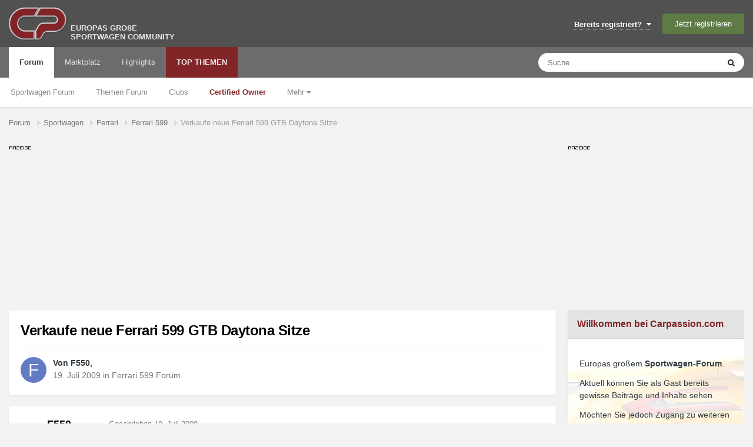

--- FILE ---
content_type: text/html;charset=UTF-8
request_url: https://www.carpassion.com/forum/thema/37442-verkaufe-neue-ferrari-599-gtb-daytona-sitze/
body_size: 15795
content:
<!DOCTYPE html>
<html lang="de-DE" dir="ltr">
	<head>
		<meta charset="utf-8">

		

        
		<title>Verkaufe neue Ferrari 599 GTB Daytona Sitze - Ferrari 599 Forum - Carpassion.com</title>
		<script src="https://ccm.carpassion.com/app.js?apiKey=233198e212a3c078b19b7d6e2609436c4f10f2eecded45c3&domain=753c202&lang=de_DE" referrerpolicy="origin"></script>
		
		
		
		

	<meta name="viewport" content="width=device-width, initial-scale=1">


	
	
		<meta property="og:image" content="https://www.carpassion.com/forum/uploads/monthly_2019_04/cp-share.jpg.9453b3e0e2529767f21bd5c8b1ebc508.jpg">
	


	<meta name="twitter:card" content="summary_large_image" />




	
		
			
				<meta property="og:title" content="Verkaufe neue Ferrari 599 GTB Daytona Sitze">
			
		
	

	
		
			
				<meta property="og:type" content="website">
			
		
	

	
		
			
				<meta property="og:url" content="https://www.carpassion.com/forum/thema/37442-verkaufe-neue-ferrari-599-gtb-daytona-sitze/">
			
		
	

	
		
			
				<meta name="description" content="Angeboten werden: Neue Ferrari 599 GTB Daytona Leder / Carbon Sitze Farbe: rot / rosso, super weiches Leder, exzellente Verarbeitung. Einmalige Chance. Diese Sitze Daytona Ausführung sind im Handel nicht erhältlich. Neue original Ferrari 599 Daytona Sitze. Sitze waren noch nie eingebaut und benut...">
			
		
	

	
		
			
				<meta property="og:description" content="Angeboten werden: Neue Ferrari 599 GTB Daytona Leder / Carbon Sitze Farbe: rot / rosso, super weiches Leder, exzellente Verarbeitung. Einmalige Chance. Diese Sitze Daytona Ausführung sind im Handel nicht erhältlich. Neue original Ferrari 599 Daytona Sitze. Sitze waren noch nie eingebaut und benut...">
			
		
	

	
		
			
				<meta property="og:updated_time" content="2009-07-30T18:31:57Z">
			
		
	

	
		
			
				<meta property="og:site_name" content="Carpassion.com">
			
		
	

	
		
			
				<meta property="og:locale" content="de_DE">
			
		
	


	
		<link rel="canonical" href="https://www.carpassion.com/forum/thema/37442-verkaufe-neue-ferrari-599-gtb-daytona-sitze/" />
	





<link rel="manifest" href="https://www.carpassion.com/forum/manifest.webmanifest/">
<meta name="msapplication-config" content="https://www.carpassion.com/forum/browserconfig.xml/">
<meta name="msapplication-starturl" content="/forum/">
<meta name="application-name" content="Carpassion.com">
<meta name="apple-mobile-web-app-title" content="Carpassion.com">

	<meta name="theme-color" content="#812526">


	<meta name="msapplication-TileColor" content="#ffffff">


	<link rel="mask-icon" href="https://www.carpassion.com/forum/uploads/monthly_2019_04/cp_svg.872e49cb8257d1c94cb4b78113742766?v=1711348679" color="#ffffff">




	

	
		
			<link rel="icon" sizes="36x36" href="https://www.carpassion.com/forum/uploads/monthly_2019_04/android-chrome-36x36.png?v=1711348679">
		
	

	
		
			<link rel="icon" sizes="48x48" href="https://www.carpassion.com/forum/uploads/monthly_2019_04/android-chrome-48x48.png?v=1711348679">
		
	

	
		
			<link rel="icon" sizes="72x72" href="https://www.carpassion.com/forum/uploads/monthly_2019_04/android-chrome-72x72.png?v=1711348679">
		
	

	
		
			<link rel="icon" sizes="96x96" href="https://www.carpassion.com/forum/uploads/monthly_2019_04/android-chrome-96x96.png?v=1711348679">
		
	

	
		
			<link rel="icon" sizes="144x144" href="https://www.carpassion.com/forum/uploads/monthly_2019_04/android-chrome-144x144.png?v=1711348679">
		
	

	
		
			<link rel="icon" sizes="192x192" href="https://www.carpassion.com/forum/uploads/monthly_2019_04/android-chrome-192x192.png?v=1711348679">
		
	

	
		
			<link rel="icon" sizes="256x256" href="https://www.carpassion.com/forum/uploads/monthly_2019_04/android-chrome-256x256.png?v=1711348679">
		
	

	
		
			<link rel="icon" sizes="384x384" href="https://www.carpassion.com/forum/uploads/monthly_2019_04/android-chrome-384x384.png?v=1711348679">
		
	

	
		
			<link rel="icon" sizes="512x512" href="https://www.carpassion.com/forum/uploads/monthly_2019_04/android-chrome-512x512.png?v=1711348679">
		
	

	
		
			<meta name="msapplication-square70x70logo" content="https://www.carpassion.com/forum/uploads/monthly_2019_04/msapplication-square70x70logo.png?v=1711348679"/>
		
	

	
		
			<meta name="msapplication-TileImage" content="https://www.carpassion.com/forum/uploads/monthly_2019_04/msapplication-TileImage.png?v=1711348679"/>
		
	

	
		
			<meta name="msapplication-square150x150logo" content="https://www.carpassion.com/forum/uploads/monthly_2019_04/msapplication-square150x150logo.png?v=1711348679"/>
		
	

	
		
			<meta name="msapplication-wide310x150logo" content="https://www.carpassion.com/forum/uploads/monthly_2019_04/msapplication-wide310x150logo.png?v=1711348679"/>
		
	

	
		
			<meta name="msapplication-square310x310logo" content="https://www.carpassion.com/forum/uploads/monthly_2019_04/msapplication-square310x310logo.png?v=1711348679"/>
		
	

	
		
			
				<link rel="apple-touch-icon" href="https://www.carpassion.com/forum/uploads/monthly_2019_04/apple-touch-icon-57x57.png?v=1711348679">
			
		
	

	
		
			
				<link rel="apple-touch-icon" sizes="60x60" href="https://www.carpassion.com/forum/uploads/monthly_2019_04/apple-touch-icon-60x60.png?v=1711348679">
			
		
	

	
		
			
				<link rel="apple-touch-icon" sizes="72x72" href="https://www.carpassion.com/forum/uploads/monthly_2019_04/apple-touch-icon-72x72.png?v=1711348679">
			
		
	

	
		
			
				<link rel="apple-touch-icon" sizes="76x76" href="https://www.carpassion.com/forum/uploads/monthly_2019_04/apple-touch-icon-76x76.png?v=1711348679">
			
		
	

	
		
			
				<link rel="apple-touch-icon" sizes="114x114" href="https://www.carpassion.com/forum/uploads/monthly_2019_04/apple-touch-icon-114x114.png?v=1711348679">
			
		
	

	
		
			
				<link rel="apple-touch-icon" sizes="120x120" href="https://www.carpassion.com/forum/uploads/monthly_2019_04/apple-touch-icon-120x120.png?v=1711348679">
			
		
	

	
		
			
				<link rel="apple-touch-icon" sizes="144x144" href="https://www.carpassion.com/forum/uploads/monthly_2019_04/apple-touch-icon-144x144.png?v=1711348679">
			
		
	

	
		
			
				<link rel="apple-touch-icon" sizes="152x152" href="https://www.carpassion.com/forum/uploads/monthly_2019_04/apple-touch-icon-152x152.png?v=1711348679">
			
		
	

	
		
			
				<link rel="apple-touch-icon" sizes="180x180" href="https://www.carpassion.com/forum/uploads/monthly_2019_04/apple-touch-icon-180x180.png?v=1711348679">
			
		
	





<link rel="preload" href="//www.carpassion.com/forum/applications/core/interface/font/fontawesome-webfont.woff2?v=4.7.0" as="font" crossorigin="anonymous">






		<meta content="uggu" name="cpug" id="cpug"/>

		




	<link rel='stylesheet' href='https://www.carpassion.com/forum/uploads/css_built_1/341e4a57816af3ba440d891ca87450ff_framework.css?v=4fefc316331761733150' media='all'>

	<link rel='stylesheet' href='https://www.carpassion.com/forum/uploads/css_built_1/05e81b71abe4f22d6eb8d1a929494829_responsive.css?v=4fefc316331761733150' media='all'>

	<link rel='stylesheet' href='https://www.carpassion.com/forum/uploads/css_built_1/20446cf2d164adcc029377cb04d43d17_flags.css?v=4fefc316331761733150' media='all'>

	<link rel='stylesheet' href='https://www.carpassion.com/forum/uploads/css_built_1/90eb5adf50a8c640f633d47fd7eb1778_core.css?v=4fefc316331761733150' media='all'>

	<link rel='stylesheet' href='https://www.carpassion.com/forum/uploads/css_built_1/5a0da001ccc2200dc5625c3f3934497d_core_responsive.css?v=4fefc316331761733150' media='all'>

	<link rel='stylesheet' href='https://www.carpassion.com/forum/uploads/css_built_1/62e269ced0fdab7e30e026f1d30ae516_forums.css?v=4fefc316331761733150' media='all'>

	<link rel='stylesheet' href='https://www.carpassion.com/forum/uploads/css_built_1/76e62c573090645fb99a15a363d8620e_forums_responsive.css?v=4fefc316331761733150' media='all'>

	<link rel='stylesheet' href='https://www.carpassion.com/forum/uploads/css_built_1/ebdea0c6a7dab6d37900b9190d3ac77b_topics.css?v=4fefc316331761733150' media='all'>





<link rel='stylesheet' href='https://www.carpassion.com/forum/uploads/css_built_1/258adbb6e4f3e83cd3b355f84e3fa002_custom.css?v=4fefc316331761733150' media='all'>




		
		

	
	<link rel='shortcut icon' href='https://www.carpassion.com/forum/uploads/monthly_2017_04/favicon.ico.b7c9818f79cade5efe5352e4ea19eac3.ico' type="image/x-icon">

<script async src="https://securepubads.g.doubleclick.net/tag/js/gpt.js"></script>
<script>
 window.googletag = window.googletag || {cmd: []};
 googletag.cmd.push(function() {
    googletag.defineSlot('/10715120/Box_(300x250)', [300, 250], 'ad-slot-sidebar').setCollapseEmptyDiv(false).addService(googletag.pubads());
    googletag.defineSlot('/10715120/Box_(300x100)_Sidebar', [300, 100], 'ad-slot-sidebar-sm').setCollapseEmptyDiv(false).addService(googletag.pubads());

    googletag.defineSlot('/10715120/Box_(300x250)_Forumthread', [300, 250], 'ad-slot-thread').setCollapseEmptyDiv(false).addService(googletag.pubads());
    googletag.defineSlot('/10715120/Box_(300x250)_Forumthread_Beitrag10', [300, 250], 'ad-slot-thread10').setCollapseEmptyDiv(false).addService(googletag.pubads());


   var mapping = googletag.sizeMapping().
   // Desktop
   addSize([1168, 200], [800, 250]).
   // Landscape tablet 
   addSize([1097, 200], [728, 90]). 
   addSize([980, 200], [468, 60]). 
   addSize([755, 200], [728, 90]). 
   addSize([585, 200], [468, 60]). 
   // others 
   addSize([0, 0], [[320, 100], [320, 50]]). 
   build();

   googletag.defineSlot('/10715120/Header_Multisize', [[320, 100],[468, 60],[728, 90],[800, 250]], 'ad-slot-header').defineSizeMapping(mapping).setCollapseEmptyDiv(false).addService(googletag.pubads());
   googletag.pubads().enableSingleRequest();
   googletag.pubads().enableAsyncRendering(); 

   // Start ad fetching
   googletag.enableServices();
 });
</script>
	</head>
	<body class='ipsApp ipsApp_front ipsJS_none ipsClearfix' data-controller='core.front.core.app' data-message="" data-pageApp='forums' data-pageLocation='front' data-pageModule='forums' data-pageController='topic' data-pageID='37442'  >
		
        

        

		<a href='#ipsLayout_mainArea' class='ipsHide' title='Go to main content on this page' accesskey='m'>Jump to content</a>
		





		<div id='ipsLayout_header' class='ipsClearfix'>
			<header>
				<div class='ipsLayout_container'>
					


<a href='https://www.carpassion.com/forum/' id='elLogo' accesskey='1' title='Sportwagen Community'><img src="https://www.carpassion.com/forum/uploads/monthly_2021_02/cp-logo.png.8e10a69e5ac0814e4fcd74b1a1ed4283.png" alt='Carpassion.com'></a>
<div id='elLogo_desc' class='ipsResponsive_hidePhone'>EUROPAS GROßE<br />SPORTWAGEN COMMUNITY</div>

					
						

	<ul id='elUserNav' class='ipsList_inline cSignedOut ipsResponsive_showDesktop'>
		
        
		
        
        
            
            <li id='elSignInLink'>
                <a href='https://www.carpassion.com/forum/login/' data-ipsMenu-closeOnClick="false" data-ipsMenu id='elUserSignIn'>
                    Bereits registriert? &nbsp;<i class='fa fa-caret-down'></i>
                </a>
                
<div id='elUserSignIn_menu' class='ipsMenu ipsMenu_auto ipsHide'>
	<form accept-charset='utf-8' method='post' action='https://www.carpassion.com/forum/login/'>
		<input type="hidden" name="csrfKey" value="16ccb425d97976c35222430f9c0e9065">
		<input type="hidden" name="ref" value="aHR0cHM6Ly93d3cuY2FycGFzc2lvbi5jb20vZm9ydW0vdGhlbWEvMzc0NDItdmVya2F1ZmUtbmV1ZS1mZXJyYXJpLTU5OS1ndGItZGF5dG9uYS1zaXR6ZS8=">
		<div data-role="loginForm">
			
			
			
				
<div class="ipsPad ipsForm ipsForm_vertical">
	<h4 class="ipsType_sectionHead">Anmelden</h4>
	<br><br>
	<ul class='ipsList_reset'>
		<li class="ipsFieldRow ipsFieldRow_noLabel ipsFieldRow_fullWidth">
			
			
				<input type="text" placeholder="Benutzername" name="auth" autocomplete="username">
			
		</li>
		<li class="ipsFieldRow ipsFieldRow_noLabel ipsFieldRow_fullWidth">
			<input type="password" placeholder="Passwort" name="password" autocomplete="current-password">
		</li>
		<li class="ipsFieldRow ipsFieldRow_checkbox ipsClearfix">
			<span class="ipsCustomInput">
				<input type="checkbox" name="remember_me" id="remember_me_checkbox" value="1" checked aria-checked="true">
				<span></span>
			</span>
			<div class="ipsFieldRow_content">
				<label class="ipsFieldRow_label" for="remember_me_checkbox">Angemeldet bleiben</label>
				<span class="ipsFieldRow_desc">Bei öffentlichen Computern nicht empfohlen</span>
			</div>
		</li>
		<li class="ipsFieldRow ipsFieldRow_fullWidth">
			<button type="submit" name="_processLogin" value="usernamepassword" class="ipsButton ipsButton_primary ipsButton_small" id="elSignIn_submit">Anmelden</button>
			
				<p class="ipsType_right ipsType_small">
					
						<a href='https://www.carpassion.com/forum/lostpassword/' data-ipsDialog data-ipsDialog-title='Passwort vergessen?'>
					
					Passwort vergessen?</a>
				</p>
			
		</li>
	</ul>
</div>
			
		</div>
	</form>
</div>
            </li>
            
        
		
			<li>
				
					<a href='https://www.carpassion.com/forum/register/' data-ipsDialog data-ipsDialog-size='narrow' data-ipsDialog-title='Jetzt registrieren' id='elRegisterButton' class='ipsButton ipsButton_normal ipsButton_primary'>Jetzt registrieren</a>
				
			</li>
		
	</ul>

						
<ul class='ipsMobileHamburger ipsList_reset ipsResponsive_hideDesktop'>
	<li data-ipsDrawer data-ipsDrawer-drawerElem='#elMobileDrawer'>
		<a href='#'>
			
			
			
			
			<i class='fa fa-navicon'></i>
		</a>
	</li>
</ul>
					
				</div>
			</header>
			

	<nav data-controller='core.front.core.navBar' class=' ipsResponsive_showDesktop'>
		<div class='ipsNavBar_primary ipsLayout_container '>
			<ul data-role="primaryNavBar" class='ipsClearfix'>
				


	
		
		
			
		
		<li class='ipsNavBar_active' data-active id='elNavSecondary_1' data-role="navBarItem" data-navApp="forums" data-navExt="Forums">
			
			
				<a href="https://www.carpassion.com/forum/"  data-navItem-id="1" data-navDefault>
					Forum<span class='ipsNavBar_active__identifier'></span>
				</a>
			
			
				<ul class='ipsNavBar_secondary ' data-role='secondaryNavBar'>
					


	
		
		
		<li  id='elNavSecondary_24' data-role="navBarItem" data-navApp="core" data-navExt="CustomItem">
			
			
				<a href="https://www.carpassion.com/forum/f/88-sportwagen/"  data-navItem-id="24" >
					Sportwagen Forum<span class='ipsNavBar_active__identifier'></span>
				</a>
			
			
		</li>
	
	

	
		
		
		<li  id='elNavSecondary_59' data-role="navBarItem" data-navApp="core" data-navExt="CustomItem">
			
			
				<a href="https://www.carpassion.com/forum/f/4-themen/"  data-navItem-id="59" >
					Themen Forum<span class='ipsNavBar_active__identifier'></span>
				</a>
			
			
		</li>
	
	

	
		
		
		<li  id='elNavSecondary_66' data-role="navBarItem" data-navApp="core" data-navExt="Clubs">
			
			
				<a href="https://www.carpassion.com/forum/clubs/"  data-navItem-id="66" >
					Clubs<span class='ipsNavBar_active__identifier'></span>
				</a>
			
			
		</li>
	
	

	
		
		
		<li  id='elNavSecondary_29' data-role="navBarItem" data-navApp="cms" data-navExt="Pages">
			
			
				<a href="https://www.carpassion.com/forum/certifiedowner/"  data-navItem-id="29" >
					<span style="color:#812526;font-weight:bold">Certified Owner</span><span class='ipsNavBar_active__identifier'></span>
				</a>
			
			
		</li>
	
	

	
		
		
		<li  id='elNavSecondary_53' data-role="navBarItem" data-navApp="core" data-navExt="Menu">
			
			
				<a href="#" id="elNavigation_53" data-ipsMenu data-ipsMenu-appendTo='#elNavSecondary_1' data-ipsMenu-activeClass='ipsNavActive_menu' data-navItem-id="53" >
					Mehr <i class="fa fa-caret-down"></i><span class='ipsNavBar_active__identifier'></span>
				</a>
				<ul id="elNavigation_53_menu" class="ipsMenu ipsMenu_auto ipsHide">
					

	

	
		
			<li class='ipsMenu_item' >
				<a href='https://www.carpassion.com/forum/galerie/' >
					Galerie
				</a>
			</li>
		
	

	
		
			<li class='ipsMenu_item' >
				<a href='https://www.carpassion.com/forum/spareparts/' >
					Alternative Ersatzteile
				</a>
			</li>
		
	

	
		
			<li class='ipsMenu_item' >
				<a href='https://www.carpassion.com/forum/touren/' >
					Sportwagen-Touren
				</a>
			</li>
		
	

	

	

	

	

	

				</ul>
			
			
		</li>
	
	

					<li class='ipsHide' id='elNavigationMore_1' data-role='navMore'>
						<a href='#' data-ipsMenu data-ipsMenu-appendTo='#elNavigationMore_1' id='elNavigationMore_1_dropdown'>Mehr <i class='fa fa-caret-down'></i></a>
						<ul class='ipsHide ipsMenu ipsMenu_auto' id='elNavigationMore_1_dropdown_menu' data-role='moreDropdown'></ul>
					</li>
				</ul>
			
		</li>
	
	

	
		
		
		<li  id='elNavSecondary_42' data-role="navBarItem" data-navApp="cms" data-navExt="Pages">
			
			
				<a href="https://www.carpassion.com/forum/marktplatz/"  data-navItem-id="42" >
					Marktplatz<span class='ipsNavBar_active__identifier'></span>
				</a>
			
			
				<ul class='ipsNavBar_secondary ipsHide' data-role='secondaryNavBar'>
					


	
		
		
		<li  id='elNavSecondary_43' data-role="navBarItem" data-navApp="core" data-navExt="CustomItem">
			
			
				<a href="https://www.carpassion.com/forum/marktplatz/angebote/"  data-navItem-id="43" >
					Angebote<span class='ipsNavBar_active__identifier'></span>
				</a>
			
			
		</li>
	
	

	
		
		
		<li  id='elNavSecondary_44' data-role="navBarItem" data-navApp="core" data-navExt="CustomItem">
			
			
				<a href="https://www.carpassion.com/forum/marktplatz/gesuche/"  data-navItem-id="44" >
					Gesuche<span class='ipsNavBar_active__identifier'></span>
				</a>
			
			
		</li>
	
	

					<li class='ipsHide' id='elNavigationMore_42' data-role='navMore'>
						<a href='#' data-ipsMenu data-ipsMenu-appendTo='#elNavigationMore_42' id='elNavigationMore_42_dropdown'>Mehr <i class='fa fa-caret-down'></i></a>
						<ul class='ipsHide ipsMenu ipsMenu_auto' id='elNavigationMore_42_dropdown_menu' data-role='moreDropdown'></ul>
					</li>
				</ul>
			
		</li>
	
	

	
		
		
		<li  id='elNavSecondary_58' data-role="navBarItem" data-navApp="core" data-navExt="Promoted">
			
			
				<a href="https://www.carpassion.com/forum/ourpicks/"  data-navItem-id="58" >
					Highlights<span class='ipsNavBar_active__identifier'></span>
				</a>
			
			
		</li>
	
	

	
		
		
		<li  id='elNavSecondary_2' data-role="navBarItem" data-navApp="core" data-navExt="YourActivityStreamsItem">
			
			
				<a href="https://www.carpassion.com/forum/stream/neue-inhalte/"  data-navItem-id="2" >
					TOP THEMEN<span class='ipsNavBar_active__identifier'></span>
				</a>
			
			
				<ul class='ipsNavBar_secondary ipsHide' data-role='secondaryNavBar'>
					


	
		
		
		<li  id='elNavSecondary_12' data-role="navBarItem" data-navApp="core" data-navExt="AllActivity">
			
			
				<a href="https://www.carpassion.com/forum/stream/"  data-navItem-id="12" >
					Alle Aktivitäten<span class='ipsNavBar_active__identifier'></span>
				</a>
			
			
		</li>
	
	

	
	

	
		
		
		<li  id='elNavSecondary_16' data-role="navBarItem" data-navApp="core" data-navExt="Search">
			
			
				<a href="https://www.carpassion.com/forum/suche/"  data-navItem-id="16" >
					Suche<span class='ipsNavBar_active__identifier'></span>
				</a>
			
			
		</li>
	
	

					<li class='ipsHide' id='elNavigationMore_2' data-role='navMore'>
						<a href='#' data-ipsMenu data-ipsMenu-appendTo='#elNavigationMore_2' id='elNavigationMore_2_dropdown'>Mehr <i class='fa fa-caret-down'></i></a>
						<ul class='ipsHide ipsMenu ipsMenu_auto' id='elNavigationMore_2_dropdown_menu' data-role='moreDropdown'></ul>
					</li>
				</ul>
			
		</li>
	
	

				<li class='ipsHide' id='elNavigationMore' data-role='navMore'>
					<a href='#' data-ipsMenu data-ipsMenu-appendTo='#elNavigationMore' id='elNavigationMore_dropdown'>Mehr</a>
					<ul class='ipsNavBar_secondary ipsHide' data-role='secondaryNavBar'>
						<li class='ipsHide' id='elNavigationMore_more' data-role='navMore'>
							<a href='#' data-ipsMenu data-ipsMenu-appendTo='#elNavigationMore_more' id='elNavigationMore_more_dropdown'>Mehr <i class='fa fa-caret-down'></i></a>
							<ul class='ipsHide ipsMenu ipsMenu_auto' id='elNavigationMore_more_dropdown_menu' data-role='moreDropdown'></ul>
						</li>
					</ul>
				</li>
			</ul>
			

	<div id="elSearchWrapper">
		<div id='elSearch' data-controller="core.front.core.quickSearch">
			<form accept-charset='utf-8' action='//www.carpassion.com/forum/suche/?do=quicksearch' method='post'>
                <input type='search' id='elSearchField' placeholder='Suche...' name='q' autocomplete='off' aria-label='Suche'>
                <details class='cSearchFilter'>
                    <summary class='cSearchFilter__text'></summary>
                    <ul class='cSearchFilter__menu'>
                        
                        <li><label><input type="radio" name="type" value="all" ><span class='cSearchFilter__menuText'>Überall</span></label></li>
                        
                            
                                <li><label><input type="radio" name="type" value='contextual_{&quot;type&quot;:&quot;forums_topic&quot;,&quot;nodes&quot;:128}' checked><span class='cSearchFilter__menuText'>Dieses Forum</span></label></li>
                            
                                <li><label><input type="radio" name="type" value='contextual_{&quot;type&quot;:&quot;forums_topic&quot;,&quot;item&quot;:37442}' checked><span class='cSearchFilter__menuText'>Dieses Thema</span></label></li>
                            
                        
                        
                            <li><label><input type="radio" name="type" value="forums_topic"><span class='cSearchFilter__menuText'>Themen</span></label></li>
                        
                            <li><label><input type="radio" name="type" value="blog_entry"><span class='cSearchFilter__menuText'>Blogeinträge</span></label></li>
                        
                            <li><label><input type="radio" name="type" value="calendar_event"><span class='cSearchFilter__menuText'>Termine</span></label></li>
                        
                            <li><label><input type="radio" name="type" value="cms_pages_pageitem"><span class='cSearchFilter__menuText'>Pages</span></label></li>
                        
                            <li><label><input type="radio" name="type" value="cms_records5"><span class='cSearchFilter__menuText'>Touren</span></label></li>
                        
                            <li><label><input type="radio" name="type" value="cms_records6"><span class='cSearchFilter__menuText'>Ersatzteil-Einträge</span></label></li>
                        
                            <li><label><input type="radio" name="type" value="cms_records7"><span class='cSearchFilter__menuText'>Marktplatz-Einträge</span></label></li>
                        
                            <li><label><input type="radio" name="type" value="cms_records8"><span class='cSearchFilter__menuText'>Markeneinträge</span></label></li>
                        
                            <li><label><input type="radio" name="type" value="gallery_image"><span class='cSearchFilter__menuText'>Bilder</span></label></li>
                        
                            <li><label><input type="radio" name="type" value="gallery_album_item"><span class='cSearchFilter__menuText'>Alben</span></label></li>
                        
                    </ul>
                </details>
				<button class='cSearchSubmit' type="submit" aria-label='Suche'><i class="fa fa-search"></i></button>
			</form>
		</div>
	</div>

		</div>
	</nav>

			
<ul id='elMobileNav' class='ipsResponsive_hideDesktop' data-controller='core.front.core.mobileNav'>
	
		
			
			
				
				
			
				
				
			
				
					<li id='elMobileBreadcrumb'>
						<a href='https://www.carpassion.com/forum/f/128-ferrari-599/'>
							<span>Ferrari 599</span>
						</a>
					</li>
				
				
			
				
				
			
		
	
	
	
	<li >
		<a data-action="defaultStream" href='https://www.carpassion.com/forum/stream/neue-inhalte/'><i class="fa fa-newspaper-o" aria-hidden="true"></i></a>
	</li>

	

	
		<li class='ipsJS_show'>
			<a href='https://www.carpassion.com/forum/suche/'><i class='fa fa-search'></i></a>
		</li>
	
</ul>
		</div>
		<main id='ipsLayout_body' class='ipsLayout_container'>
			<div id='ipsLayout_contentArea'>
				<div id='ipsLayout_contentWrapper'>
					
<nav class='ipsBreadcrumb ipsBreadcrumb_top ipsFaded_withHover'>
	



	<ul data-role="breadcrumbList">
		<li>
			<a title="Forum" href='https://www.carpassion.com/forum/'>
				<span>Forum <i class='fa fa-angle-right'></i></span>
			</a>
		</li>
		
		
			<li>
				
					<a href='https://www.carpassion.com/forum/f/88-sportwagen/'>
						<span>Sportwagen <i class='fa fa-angle-right' aria-hidden="true"></i></span>
					</a>
				
			</li>
		
			<li>
				
					<a href='https://www.carpassion.com/forum/f/17-ferrari/'>
						<span>Ferrari <i class='fa fa-angle-right' aria-hidden="true"></i></span>
					</a>
				
			</li>
		
			<li>
				
					<a href='https://www.carpassion.com/forum/f/128-ferrari-599/'>
						<span>Ferrari 599 <i class='fa fa-angle-right' aria-hidden="true"></i></span>
					</a>
				
			</li>
		
			<li>
				
					Verkaufe neue Ferrari 599 GTB Daytona Sitze
				
			</li>
		
	</ul>
</nav>
					
					<div id='ipsLayout_mainArea'>

	
						<div class="headeradsignh"></div>
<div id="ad-slot-header-main">
<div id="ad-slot-header"> 
   <script>
		googletag.cmd.push(function() {
          googletag.display('ad-slot-header');
        });
   </script> 
</div>
</div>
	

						
						
						

	




	<div class='cWidgetContainer '  data-role='widgetReceiver' data-orientation='horizontal' data-widgetArea='header'>
		<ul class='ipsList_reset'>
			
				
					
					<li class='ipsWidget ipsWidget_horizontal ipsBox  ipsWidgetHide ipsHide ' data-blockID='app_cms_Blocks_z4ki7hy6k' data-blockConfig="true" data-blockTitle="Eigene Blöcke" data-blockErrorMessage="Dieser Block kann nicht angezeigt werden. Er benötigt eine Konfiguration, kann auf dieser Seite nicht dargestellt werden, oder wird erst nach einem erneuten Seitenaufruf dargestellt."  data-controller='core.front.widgets.block'></li>
				
			
		</ul>
	</div>

						


<div class="ipsPageHeader ipsResponsive_pull ipsBox ipsPadding sm:ipsPadding:half ipsMargin_bottom">
		
	
	<div class="ipsFlex ipsFlex-ai:center ipsFlex-fw:wrap ipsGap:4">
		<div class="ipsFlex-flex:11">
			<h1 class="ipsType_pageTitle ipsContained_container">
				

				
				
					<span class="ipsType_break ipsContained">
						<span>Verkaufe neue Ferrari 599 GTB Daytona Sitze</span>
					</span>
				
			</h1>
			
			
		</div>
		
	</div>
	<hr class="ipsHr">
	<div class="ipsPageHeader__meta ipsFlex ipsFlex-jc:between ipsFlex-ai:center ipsFlex-fw:wrap ipsGap:3">
		<div class="ipsFlex-flex:11">
			<div class="ipsPhotoPanel ipsPhotoPanel_mini ipsPhotoPanel_notPhone ipsClearfix">
				

	<span class='ipsUserPhoto ipsUserPhoto_mini '>
		<img src='data:image/svg+xml,%3Csvg%20xmlns%3D%22http%3A%2F%2Fwww.w3.org%2F2000%2Fsvg%22%20viewBox%3D%220%200%201024%201024%22%20style%3D%22background%3A%23627bc4%22%3E%3Cg%3E%3Ctext%20text-anchor%3D%22middle%22%20dy%3D%22.35em%22%20x%3D%22512%22%20y%3D%22512%22%20fill%3D%22%23ffffff%22%20font-size%3D%22700%22%20font-family%3D%22-apple-system%2C%20BlinkMacSystemFont%2C%20Roboto%2C%20Helvetica%2C%20Arial%2C%20sans-serif%22%3EF%3C%2Ftext%3E%3C%2Fg%3E%3C%2Fsvg%3E' alt='F550' loading="lazy">
	</span>

				<div>
					<p class="ipsType_reset ipsType_blendLinks">
						<span class="ipsType_normal">
						
							<strong>Von 


F550, </strong><br>
							<span class="ipsType_light"><time datetime='2009-07-19T14:41:53Z' title='19.07.2009 14:41' data-short='16 Ja'>19. Juli 2009</time> in <a href="https://www.carpassion.com/forum/f/128-ferrari-599/">Ferrari 599 Forum</a></span>
						
						</span>
					</p>
				</div>
			</div>
		</div>
					
	</div>
	
	
</div>








<div class="ipsClearfix">
	<ul class="ipsToolList ipsToolList_horizontal ipsClearfix ipsSpacer_both ipsResponsive_hidePhone">
		
		
		
	</ul>
</div>

<div id="comments" data-controller="core.front.core.commentFeed,forums.front.topic.view, core.front.core.ignoredComments" data-autopoll data-baseurl="https://www.carpassion.com/forum/thema/37442-verkaufe-neue-ferrari-599-gtb-daytona-sitze/" data-lastpage data-feedid="topic-37442" class="cTopic ipsClear ipsSpacer_top">
	
			
	

	

<div data-controller='core.front.core.recommendedComments' data-url='https://www.carpassion.com/forum/thema/37442-verkaufe-neue-ferrari-599-gtb-daytona-sitze/?recommended=comments' class='ipsRecommendedComments ipsHide'>
	<div data-role="recommendedComments">
		<h2 class='ipsType_sectionHead ipsType_large ipsType_bold ipsMargin_bottom'>Empfohlene Beiträge</h2>
		
	</div>
</div>
	
	<div id="elPostFeed" data-role="commentFeed" data-controller="core.front.core.moderation" >
		<form action="https://www.carpassion.com/forum/thema/37442-verkaufe-neue-ferrari-599-gtb-daytona-sitze/?csrfKey=16ccb425d97976c35222430f9c0e9065&amp;do=multimodComment" method="post" data-ipspageaction data-role="moderationTools">
			
			
				

					

					
					



<a id='findComment-752238'></a>
<a id='comment-752238'></a>
<article  id='elComment_752238' class='cPost ipsBox ipsResponsive_pull  ipsComment  ipsComment_parent ipsClearfix ipsClear ipsColumns ipsColumns_noSpacing ipsColumns_collapsePhone    '>
	

	

	<div class='cAuthorPane_mobile ipsResponsive_showPhone'>
		<div class='cAuthorPane_photo'>
			<div class='cAuthorPane_photoWrap'>
				

	<span class='ipsUserPhoto ipsUserPhoto_large '>
		<img src='data:image/svg+xml,%3Csvg%20xmlns%3D%22http%3A%2F%2Fwww.w3.org%2F2000%2Fsvg%22%20viewBox%3D%220%200%201024%201024%22%20style%3D%22background%3A%23627bc4%22%3E%3Cg%3E%3Ctext%20text-anchor%3D%22middle%22%20dy%3D%22.35em%22%20x%3D%22512%22%20y%3D%22512%22%20fill%3D%22%23ffffff%22%20font-size%3D%22700%22%20font-family%3D%22-apple-system%2C%20BlinkMacSystemFont%2C%20Roboto%2C%20Helvetica%2C%20Arial%2C%20sans-serif%22%3EF%3C%2Ftext%3E%3C%2Fg%3E%3C%2Fsvg%3E' alt='F550' loading="lazy">
	</span>

				
				
				
					<a href="https://www.carpassion.com/forum/profile/63831-f550/badges/" rel="nofollow">
						
<img src='https://www.carpassion.com/forum/uploads/monthly_2021_11/entdecker_1.svg' loading="lazy" alt="Entdecker Stufe 1" class="cAuthorPane_badge cAuthorPane_badge--rank ipsOutline ipsOutline:2px" data-ipsTooltip title="Rang: Entdecker Stufe 1 (6/30)">
					</a>
				
			</div>
		</div>
		<div class='cAuthorPane_content'>
			<h3 class='ipsType_sectionHead cAuthorPane_author ipsType_break ipsType_blendLinks ipsFlex ipsFlex-ai:center'>
				


F550
			
			
			
			</h3>
			<div class='ipsType_light ipsType_reset'>
			    <a href='https://www.carpassion.com/forum/thema/37442-verkaufe-neue-ferrari-599-gtb-daytona-sitze/#findComment-752238' rel="nofollow" class='ipsType_blendLinks'>Geschrieben <time datetime='2009-07-19T14:41:53Z' title='19.07.2009 14:41' data-short='16 Ja'>19. Juli 2009</time></a>
				
			</div>
		</div>
	</div>
	<aside class='ipsComment_author cAuthorPane ipsColumn ipsColumn_medium ipsResponsive_hidePhone'>
		<h3 class='ipsType_sectionHead cAuthorPane_author ipsType_blendLinks ipsType_break'><strong>


F550</strong>
			
		</h3>
		<ul class='cAuthorPane_info ipsList_reset'>
			<li data-role='photo' class='cAuthorPane_photo'>
				<div class='cAuthorPane_photoWrap'>
					

	<span class='ipsUserPhoto ipsUserPhoto_large '>
		<img src='data:image/svg+xml,%3Csvg%20xmlns%3D%22http%3A%2F%2Fwww.w3.org%2F2000%2Fsvg%22%20viewBox%3D%220%200%201024%201024%22%20style%3D%22background%3A%23627bc4%22%3E%3Cg%3E%3Ctext%20text-anchor%3D%22middle%22%20dy%3D%22.35em%22%20x%3D%22512%22%20y%3D%22512%22%20fill%3D%22%23ffffff%22%20font-size%3D%22700%22%20font-family%3D%22-apple-system%2C%20BlinkMacSystemFont%2C%20Roboto%2C%20Helvetica%2C%20Arial%2C%20sans-serif%22%3EF%3C%2Ftext%3E%3C%2Fg%3E%3C%2Fsvg%3E' alt='F550' loading="lazy">
	</span>

					
					
					
						
<img src='https://www.carpassion.com/forum/uploads/monthly_2021_11/entdecker_1.svg' loading="lazy" alt="Entdecker Stufe 1" class="cAuthorPane_badge cAuthorPane_badge--rank ipsOutline ipsOutline:2px" data-ipsTooltip title="Rang: Entdecker Stufe 1 (6/30)">
					
				</div>
			</li>
			
			
			
			
			
				<li data-role='stats' class='ipsMargin_top'>
					<ul class="ipsList_reset ipsType_light ipsFlex ipsFlex-ai:center ipsFlex-jc:center ipsGap_row:2 cAuthorPane_stats">
						<li>
							
								<i class="fa fa-comment"></i> 21
							
						</li>
						
					</ul>
				</li>
			
			
				

			
		</ul>
	</aside>
	<div class='ipsColumn ipsColumn_fluid ipsMargin:none'>
		

<div id='comment-752238_wrap' data-controller='core.front.core.comment' data-commentApp='forums' data-commentType='forums' data-commentID="752238" data-quoteData='{&quot;userid&quot;:63831,&quot;username&quot;:&quot;F550&quot;,&quot;timestamp&quot;:1248014513,&quot;contentapp&quot;:&quot;forums&quot;,&quot;contenttype&quot;:&quot;forums&quot;,&quot;contentid&quot;:37442,&quot;contentclass&quot;:&quot;forums_Topic&quot;,&quot;contentcommentid&quot;:752238}' class='ipsComment_content ipsType_medium'>

	<div class='ipsComment_meta ipsType_light ipsFlex ipsFlex-ai:center ipsFlex-jc:between ipsFlex-fd:row-reverse'>
		<div class='ipsType_light ipsType_reset ipsType_blendLinks ipsComment_toolWrap'>
			<div class='ipsResponsive_hidePhone ipsComment_badges'>
				<ul class='ipsList_reset ipsFlex ipsFlex-jc:end ipsFlex-fw:wrap ipsGap:2 ipsGap_row:1'>
					
					
					
					
					
				</ul>
			</div>

		</div>

		<div class='ipsType_reset ipsResponsive_hidePhone'>
		   
		   Geschrieben <time datetime='2009-07-19T14:41:53Z' title='19.07.2009 14:41' data-short='16 Ja'>19. Juli 2009</time>
		   
			
			<span class='ipsResponsive_hidePhone'>
				
				
			</span>
		</div>
	</div>

	

    

	<div class='cPost_contentWrap'>
		
		<div data-role='commentContent' class='ipsType_normal ipsType_richText ipsPadding_bottom ipsContained' data-controller='core.front.core.lightboxedImages'>
			
<p>Angeboten werden: Neue Ferrari 599 GTB Daytona Leder / Carbon Sitze Farbe: rot / rosso, super weiches Leder, exzellente Verarbeitung. Einmalige Chance. Diese Sitze Daytona Ausführung sind im Handel nicht erhältlich. Neue original Ferrari 599 Daytona Sitze. Sitze waren noch nie eingebaut und benutzt. Keine Gebrauchs- und Kratzspuren etc. Original Ferrari Sitze von Recaro. Das Unternehmen entwickelt für den neuen 599 Ferrari "funktionale Rennschalen" mit 6-Wege-Verstellung, Seitenwangeneinstellungen, Sitzheizung sowie Memory-Funktion. Durch die Schalentechnik und die verstellbaren Seitenwangen finden die Insassen optimalen Seitenhalt und Sicherheit. Im Gegensatz zu den im Rennsport verwendeten Rennschalen lässt sich die Ferrari-Vollfunktionsschale in Höhe, Länge und Neigung verstellen und sich so dem Fahrer optimal anpassen. Diese Einstellung lässt sich per Memory-Funktion einfach speichern und jederzeit wieder abrufen. Sitze passen in die Standard Recaro Sitz Konsole. Alle Anschlüsse sind vorhanden und voll funktionsfähig.  </p><p>
</p><p>
Siehe ebay Artikelnummer:	320401083348</p>


			
		</div>



		
	</div>

	

</div>
	</div>
</article>
					
						<ul class="ipsTopicMeta">
							
							
								<li class="ipsTopicMeta__item ipsTopicMeta__item--time">
									2 Wochen später...
								</li>
							
						</ul>
					
					
						<div class="headeradsignh"></div>
<div class="ipsBox">
<div style="width:300px;margin:0 auto">
<div id='ad-slot-thread' style='height:250px; width:300px;'>
   <script>
		googletag.cmd.push(function() {
          googletag.display('ad-slot-thread');
        });
   </script>
</div>  
</div>
</div>
<div style="text-align:right;margin-bottom:15px"><a href="https://www.carpassion.com/forum/register/" rel="nofollow" data-ipsDialog data-ipsDialog-size="narrow" data-ipsDialog-title="Jetzt registrieren"><strong>Jetzt registrieren</strong></a>, um Themenwerbung zu deaktivieren »</div>

<article id="elComment_commentad" class="cPost ipsBox ipsResponsive_pull ipsComment ipsComment_parent ipsClearfix ipsClear ipsColumns ipsColumns_noSpacing ipsColumns_collapsePhone">
	<div class="cAuthorPane_mobile ipsResponsive_showPhone">
		<div class="cAuthorPane_photo">
			<div class="cAuthorPane_photoWrap">
				<span class="ipsUserPhoto ipsUserPhoto_large ">
					<img src="data:image/svg+xml,%3Csvg%20xmlns%3D%22http%3A%2F%2Fwww.w3.org%2F2000%2Fsvg%22%20viewBox%3D%220%200%201024%201024%22%20style%3D%22background%3A%238dc462%22%3E%3Cg%3E%3Ctext%20text-anchor%3D%22middle%22%20dy%3D%22.35em%22%20x%3D%22512%22%20y%3D%22512%22%20fill%3D%22%23ffffff%22%20font-size%3D%22700%22%20font-family%3D%22-apple-system%2C%20BlinkMacSystemFont%2C%20Roboto%2C%20Helvetica%2C%20Arial%2C%20sans-serif%22%3EE%3C%2Ftext%3E%3C%2Fg%3E%3C%2Fsvg%3E" alt="Anzeige eBay" loading="lazy">
				</span>
			</div>
		</div>
		<div class="cAuthorPane_content">
			<h3 class="ipsType_sectionHead cAuthorPane_author ipsType_break ipsType_blendLinks ipsFlex ipsFlex-ai:center">
			<span style="color:#">Anzeige eBay</span>
			</h3>
			<div class="ipsType_light ipsType_reset">
				Geschrieben <time datetime='2009-07-19T14:41:53Z' title='19.07.2009 14:41' data-short='16 Ja'>19. Juli 2009</time>
			</div>
		</div>
	</div>
	<aside class="ipsComment_author cAuthorPane ipsColumn ipsColumn_medium ipsResponsive_hidePhone">
		<h3 class="ipsType_sectionHead cAuthorPane_author ipsType_blendLinks ipsType_break">
<strong>Anzeige</strong>
		</h3>
		<ul class="cAuthorPane_info ipsList_reset">
			<li data-role="photo" class="cAuthorPane_photo">
				<div class="cAuthorPane_photoWrap">
					<span class="ipsUserPhoto ipsUserPhoto_large ">
						<img src="data:image/svg+xml,%3Csvg%20xmlns%3D%22http%3A%2F%2Fwww.w3.org%2F2000%2Fsvg%22%20viewBox%3D%220%200%201024%201024%22%20style%3D%22background%3A%238dc462%22%3E%3Cg%3E%3Ctext%20text-anchor%3D%22middle%22%20dy%3D%22.35em%22%20x%3D%22512%22%20y%3D%22512%22%20fill%3D%22%23ffffff%22%20font-size%3D%22700%22%20font-family%3D%22-apple-system%2C%20BlinkMacSystemFont%2C%20Roboto%2C%20Helvetica%2C%20Arial%2C%20sans-serif%22%3EE%3C%2Ftext%3E%3C%2Fg%3E%3C%2Fsvg%3E" alt="Anzeige eBay" loading="lazy">
					</span>
				</div>
			</li>
			<li data-role="group"><span>eBay</span></li>
		</ul>
	</aside>
	<div class="ipsColumn ipsColumn_fluid ipsMargin:none">
		<div id="comment-commentad_wrap" data-controller="core.front.core.comment" data-commentapp="forums" data-commenttype="forums" data-commentid="commentad" class="ipsComment_content ipsType_medium">
			<div class="ipsComment_meta ipsType_light ipsFlex ipsFlex-ai:center ipsFlex-jc:between ipsFlex-fd:row-reverse">
				<div class="ipsType_light ipsType_reset ipsType_blendLinks ipsComment_toolWrap">
					<div class="ipsResponsive_hidePhone ipsComment_badges">
						<ul class="ipsList_reset ipsFlex ipsFlex-jc:end ipsFlex-fw:wrap ipsGap:2 ipsGap_row:1">
						</ul>
					</div>
				</div>
				<div class="ipsType_reset ipsResponsive_hidePhone">
					Geschrieben <time datetime='2009-07-19T14:41:53Z' title='19.07.2009 14:41' data-short='16 Ja'>19. Juli 2009</time>
					<span class="ipsResponsive_hidePhone">
					</span>
				</div>
			</div>
			<div class="cPost_contentWrap">
				<div data-role="commentContent" class="ipsType_normal ipsType_richText ipsPadding_bottom ipsContained" data-controller="core.front.core.lightboxedImages">
					<p>Hallo F550,</p>
					<p> </p>


					<p>kennst du schon <strong><a href="https://www.ebay.de/sch/i.html?kw=verkaufe+neue+ferrari+599+gtb+daytona+sitze&amp;mkcid=1&amp;mkrid=707-53477-19255-0&amp;siteid=77&amp;campid=5339048801&amp;customid=postlink&amp;toolid=10001&amp;mkevt=1" target="_blank">Verkaufe neue Ferrari 599 GTB Daytona Sitze</a></strong> (Anzeige)? Dort ist vieles zu finden.</p>
					<p> </p>
					<p><a href="https://www.ebay.de/sch/i.html?kw=ferrari+599+ersatzteile&amp;mkcid=1&amp;mkrid=707-53477-19255-0&amp;siteid=77&amp;campid=5339048801&amp;customid=postlink_et&amp;toolid=10001&amp;mkevt=1" target="_blank">Ferrari 599 Ersatzteile</a> (Anzeige) | <a href="https://www.ebay.de/sch/i.html?kw=ferrari+599+zubeh%C3%B6r&amp;mkcid=1&amp;mkrid=707-53477-19255-0&amp;siteid=77&amp;campid=5339048801&amp;customid=postlink_zu&amp;toolid=10001&amp;mkevt=1" target="_blank">Ferrari 599 Zubehör</a> (Anzeige)</p>
				</div>
				<div class="ipsItemControls">
					<div data-controller="core.front.core.reaction" class="ipsItemControls_right ipsClearfix ">	
						<div class="ipsReact ipsPos_right">
							<div class="ipsReact_blurb " data-role="reactionBlurb">
								<ul class="ipsReact_reactions">
									<li class="ipsReact_reactCount">
										<span data-ipstooltip="" title="Gefällt Carpassion.com">
											<span>
												<img src="https://www.carpassion.com/forum/uploads/reactions/react_like.png" alt="Gefällt Carpassion.com" loading="lazy">
											</span>
											<span>
												1
											</span>
										</span>
									</li>
								</ul>
							</div>
						</div>
					</div>
					<ul class="ipsComment_controls ipsClearfix ipsItemControls_left" data-role="commentControls">
						<li class="ipsHide" data-role="commentLoading">
							<span class="ipsLoading ipsLoading_tiny ipsLoading_noAnim"></span>
						</li>
					</ul>
				</div>
			</div>
		</div>
	</div>
</article>          
          
          
					

					
					
				

					

					
					



<a id='findComment-755506'></a>
<a id='comment-755506'></a>
<article  id='elComment_755506' class='cPost ipsBox ipsResponsive_pull  ipsComment  ipsComment_parent ipsClearfix ipsClear ipsColumns ipsColumns_noSpacing ipsColumns_collapsePhone    '>
	

	

	<div class='cAuthorPane_mobile ipsResponsive_showPhone'>
		<div class='cAuthorPane_photo'>
			<div class='cAuthorPane_photoWrap'>
				

	<span class='ipsUserPhoto ipsUserPhoto_large '>
		<img src='data:image/svg+xml,%3Csvg%20xmlns%3D%22http%3A%2F%2Fwww.w3.org%2F2000%2Fsvg%22%20viewBox%3D%220%200%201024%201024%22%20style%3D%22background%3A%23627bc4%22%3E%3Cg%3E%3Ctext%20text-anchor%3D%22middle%22%20dy%3D%22.35em%22%20x%3D%22512%22%20y%3D%22512%22%20fill%3D%22%23ffffff%22%20font-size%3D%22700%22%20font-family%3D%22-apple-system%2C%20BlinkMacSystemFont%2C%20Roboto%2C%20Helvetica%2C%20Arial%2C%20sans-serif%22%3EF%3C%2Ftext%3E%3C%2Fg%3E%3C%2Fsvg%3E' alt='F550' loading="lazy">
	</span>

				
				
				
					<a href="https://www.carpassion.com/forum/profile/63831-f550/badges/" rel="nofollow">
						
<img src='https://www.carpassion.com/forum/uploads/monthly_2021_11/entdecker_1.svg' loading="lazy" alt="Entdecker Stufe 1" class="cAuthorPane_badge cAuthorPane_badge--rank ipsOutline ipsOutline:2px" data-ipsTooltip title="Rang: Entdecker Stufe 1 (6/30)">
					</a>
				
			</div>
		</div>
		<div class='cAuthorPane_content'>
			<h3 class='ipsType_sectionHead cAuthorPane_author ipsType_break ipsType_blendLinks ipsFlex ipsFlex-ai:center'>
				


F550
			
			
			
			</h3>
			<div class='ipsType_light ipsType_reset'>
			    <a href='https://www.carpassion.com/forum/thema/37442-verkaufe-neue-ferrari-599-gtb-daytona-sitze/#findComment-755506' rel="nofollow" class='ipsType_blendLinks'>Geschrieben <time datetime='2009-07-30T18:31:57Z' title='30.07.2009 18:31' data-short='16 Ja'>30. Juli 2009</time></a>
				
			</div>
		</div>
	</div>
	<aside class='ipsComment_author cAuthorPane ipsColumn ipsColumn_medium ipsResponsive_hidePhone'>
		<h3 class='ipsType_sectionHead cAuthorPane_author ipsType_blendLinks ipsType_break'><strong>


F550</strong>
			
		</h3>
		<ul class='cAuthorPane_info ipsList_reset'>
			<li data-role='photo' class='cAuthorPane_photo'>
				<div class='cAuthorPane_photoWrap'>
					

	<span class='ipsUserPhoto ipsUserPhoto_large '>
		<img src='data:image/svg+xml,%3Csvg%20xmlns%3D%22http%3A%2F%2Fwww.w3.org%2F2000%2Fsvg%22%20viewBox%3D%220%200%201024%201024%22%20style%3D%22background%3A%23627bc4%22%3E%3Cg%3E%3Ctext%20text-anchor%3D%22middle%22%20dy%3D%22.35em%22%20x%3D%22512%22%20y%3D%22512%22%20fill%3D%22%23ffffff%22%20font-size%3D%22700%22%20font-family%3D%22-apple-system%2C%20BlinkMacSystemFont%2C%20Roboto%2C%20Helvetica%2C%20Arial%2C%20sans-serif%22%3EF%3C%2Ftext%3E%3C%2Fg%3E%3C%2Fsvg%3E' alt='F550' loading="lazy">
	</span>

					
					
					
						
<img src='https://www.carpassion.com/forum/uploads/monthly_2021_11/entdecker_1.svg' loading="lazy" alt="Entdecker Stufe 1" class="cAuthorPane_badge cAuthorPane_badge--rank ipsOutline ipsOutline:2px" data-ipsTooltip title="Rang: Entdecker Stufe 1 (6/30)">
					
				</div>
			</li>
			
			
			
			
			
				<li data-role='stats' class='ipsMargin_top'>
					<ul class="ipsList_reset ipsType_light ipsFlex ipsFlex-ai:center ipsFlex-jc:center ipsGap_row:2 cAuthorPane_stats">
						<li>
							
								<i class="fa fa-comment"></i> 21
							
						</li>
						
					</ul>
				</li>
			
			
				

			
		</ul>
	</aside>
	<div class='ipsColumn ipsColumn_fluid ipsMargin:none'>
		

<div id='comment-755506_wrap' data-controller='core.front.core.comment' data-commentApp='forums' data-commentType='forums' data-commentID="755506" data-quoteData='{&quot;userid&quot;:63831,&quot;username&quot;:&quot;F550&quot;,&quot;timestamp&quot;:1248978717,&quot;contentapp&quot;:&quot;forums&quot;,&quot;contenttype&quot;:&quot;forums&quot;,&quot;contentid&quot;:37442,&quot;contentclass&quot;:&quot;forums_Topic&quot;,&quot;contentcommentid&quot;:755506}' class='ipsComment_content ipsType_medium'>

	<div class='ipsComment_meta ipsType_light ipsFlex ipsFlex-ai:center ipsFlex-jc:between ipsFlex-fd:row-reverse'>
		<div class='ipsType_light ipsType_reset ipsType_blendLinks ipsComment_toolWrap'>
			<div class='ipsResponsive_hidePhone ipsComment_badges'>
				<ul class='ipsList_reset ipsFlex ipsFlex-jc:end ipsFlex-fw:wrap ipsGap:2 ipsGap_row:1'>
					
						<li><strong class="ipsBadge ipsBadge_large ipsComment_authorBadge">Autor</strong></li>
					
					
					
					
					
				</ul>
			</div>

		</div>

		<div class='ipsType_reset ipsResponsive_hidePhone'>
		   
		   Geschrieben <time datetime='2009-07-30T18:31:57Z' title='30.07.2009 18:31' data-short='16 Ja'>30. Juli 2009</time>
		   
			
			<span class='ipsResponsive_hidePhone'>
				
				
			</span>
		</div>
	</div>

	

    

	<div class='cPost_contentWrap'>
		
		<div data-role='commentContent' class='ipsType_normal ipsType_richText ipsPadding_bottom ipsContained' data-controller='core.front.core.lightboxedImages'>
			
<a href="http://cgi.ebay.de/ws/eBayISAPI.dll?ViewItem&amp;ssPageName=STRK:MESELX:IT&amp;item=320404499620#ht_500wt_1182" rel="external nofollow">http://cgi.ebay.de/ws/eBayISAPI.dll?ViewItem&amp;ssPageName=STRK:MESELX:IT&amp;item=320404499620#ht_500wt_1182</a>


			
		</div>



		
	</div>

	

</div>
	</div>
</article>
					
					

					
					
				
			
			
<input type="hidden" name="csrfKey" value="16ccb425d97976c35222430f9c0e9065" />


		</form>
	</div>

	
	
	
		<div class="ipsMessage ipsMessage_general ipsSpacer_top">
			<h4 class="ipsMessage_title">Archiviert</h4>
			<p class="ipsType_reset">
				Dieses Thema ist archiviert und für weitere Antworten gesperrt. Erstelle doch dein eigenes Thema im passenden Forum.
			</p>
		</div>
	
	
	

	
</div>



<div class="ipsPager ipsSpacer_top">
	<div class="ipsPager_prev">
		
			<a href="https://www.carpassion.com/forum/f/128-ferrari-599/" title="Forum Ferrari 599 anzeigen" rel="parent">
				<span class="ipsPager_type">Gehe zur Themenübersicht</span>
			</a>
		
	</div>
	
</div>


						


					</div>
					


	<div id='ipsLayout_sidebar' class='ipsLayout_sidebarright ' data-controller='core.front.widgets.sidebar'>
		
		
			<div data-role='sidebarAd'>
				<div class="headeradsignh"></div>
<div id='ad-slot-sidebar' style='height:250px; width:300px;'>
   <script>
		googletag.cmd.push(function() {
          googletag.display('ad-slot-sidebar');
        });
   </script>
</div>
			</div>
			<br>
		
		
		


	<div class='cWidgetContainer '  data-role='widgetReceiver' data-orientation='vertical' data-widgetArea='sidebar'>
		<ul class='ipsList_reset'>
			
				
					
					<li class='ipsWidget ipsWidget_vertical ipsBox  ' data-blockID='app_cms_Blocks_nr6hhl12s' data-blockConfig="true" data-blockTitle="Eigene Blöcke" data-blockErrorMessage="Dieser Block kann nicht angezeigt werden. Er benötigt eine Konfiguration, kann auf dieser Seite nicht dargestellt werden, oder wird erst nach einem erneuten Seitenaufruf dargestellt."  data-controller='core.front.widgets.block'>
<div>
	<h2 class="ipsWidget_title ipsSpacer_bottom ipsSpacer_half" style="font-weight:bold;color:#812526">
		Willkommen bei Carpassion.com
	</h2>

	<div class="ipsAreaBackground_reset ipsPad" style="background:#fff url('https://www.carpassion.com/forum/uploads/pages_media/2_club-promo-bg.jpg') no-repeat right top">
		<p class="ipsType_normal ipsType_reset ipsSpacer_bottom ipsSpacer_half">
			Europas gro&szlig;em <strong>Sportwagen-Forum</strong>.
		</p>

		<p class="ipsType_normal ipsType_reset ipsSpacer_bottom ipsSpacer_half">
			Aktuell k&ouml;nnen Sie als Gast bereits gewisse Beitr&auml;ge und Inhalte sehen.
		</p>

		<p class="ipsType_normal ipsType_reset ipsSpacer_bottom ipsSpacer_half">
			M&ouml;chten Sie jedoch Zugang zu weiteren <strong>exklusiven Inhalten</strong> oder sich mit anderen Sportwagen-Fahrern austauschen, k&ouml;nnen Sie sich v&ouml;llig kostenlos und unverbindlich bei uns neu anmelden.
		</p>
		<ul class="ipsList_inline" style="text-align:center">
			<li style="margin:10px 20px">
				<a class="ipsButton ipsButton_alternate" href="//www.carpassion.com/forum/register/" data-ipsDialog data-ipsDialog-size='narrow' data-ipsDialog-title='Jetzt registrieren' onclick="ga('send', 'event', 'Register', 'Guest box');" rel="" style="width:200px">JETZT REGISTRIEREN</a>
			</li>
		</ul>
	</div>
</div></li>
				
					
					<li class='ipsWidget ipsWidget_vertical ipsBox  ipsWidgetHide ipsHide ' data-blockID='app_cms_Blocks_cbm3djf69' data-blockConfig="true" data-blockTitle="Eigene Blöcke" data-blockErrorMessage="Dieser Block kann nicht angezeigt werden. Er benötigt eine Konfiguration, kann auf dieser Seite nicht dargestellt werden, oder wird erst nach einem erneuten Seitenaufruf dargestellt."  data-controller='core.front.widgets.block'></li>
				
					
					<li class='ipsWidget ipsWidget_vertical ipsBox  ipsWidgetHide ipsHide ' data-blockID='app_forums_topicFeed_r67w3z513' data-blockConfig="true" data-blockTitle="Anpassbarer Themen Feed" data-blockErrorMessage="Dieser Block kann nicht angezeigt werden. Er benötigt eine Konfiguration, kann auf dieser Seite nicht dargestellt werden, oder wird erst nach einem erneuten Seitenaufruf dargestellt."  data-controller='core.front.widgets.block'></li>
				
					
					<li class='ipsWidget ipsWidget_vertical ipsBox  ipsResponsive_block' data-blockID='app_cms_Blocks_pchy7va3j' data-blockConfig="true" data-blockTitle="Eigene Blöcke" data-blockErrorMessage="Dieser Block kann nicht angezeigt werden. Er benötigt eine Konfiguration, kann auf dieser Seite nicht dargestellt werden, oder wird erst nach einem erneuten Seitenaufruf dargestellt."  data-controller='core.front.widgets.block'>

	<h3 class='ipsWidget_title ipsType_reset'>Marktplatz</h3>

	
		<div class='ipsPad_half ipsWidget_inner'>
			<ul class='ipsDataList ipsDataList_reducedSpacing'>
				
					<li class='ipsDataItem'>
						<div class='ipsDataItem_main cWidgetComments' style="padding-right:30px">
							<div class="ipsCommentCount ipsPos_right " data-ipsTooltip title='3 Antworten'>3</div>
							<div class='ipsType_break ipsContained'>
								<span class='marketplace_ipsTag_prefix ipsTag_prefix'><span>Verkauf</span> </span> <a href="https://www.carpassion.com/forum/marktplatz/angebote/ferrari-buch-458-spider-r2029/" title='Marktplatz-Eintrag Ferrari-Buch 458 Spider anzeigen' class='ipsDataItem_title'>Ferrari-Buch 458 Spider</a>
							</div>
							<p class='ipsType_reset ipsType_medium ipsType_blendLinks'>
								<span class='ipsType_light ipsType_small'>Von 


Sarah-Timo,  <time datetime='2026-01-14T11:25:13Z' title='14.01.2026 11:25' data-short='14. Jan'>14. Januar</time></span>
							</p>
						</div>
					</li>
				
					<li class='ipsDataItem'>
						<div class='ipsDataItem_main cWidgetComments' style="padding-right:30px">
							<div class="ipsCommentCount ipsPos_right " data-ipsTooltip title='11 Antworten'>11</div>
							<div class='ipsType_break ipsContained'>
								<span class='marketplace_ipsTag_prefix ipsTag_prefix'><span>Verkauf</span> </span> <a href="https://www.carpassion.com/forum/marktplatz/angebote/super-lightweight-carbon-fibre-sitze-senna-seats-f%C3%BCr-mclaren-750s-r2028/" title='Marktplatz-Eintrag Super-Lightweight Carbon Fibre Sitze / Senna Seats für McLaren 750S anzeigen' class='ipsDataItem_title'>Super-Lightweight Carbon Fibre Sitze / Senna Seats für McLaren 750S</a>
							</div>
							<p class='ipsType_reset ipsType_medium ipsType_blendLinks'>
								<span class='ipsType_light ipsType_small'>Von 


M2C-81,  <time datetime='2026-01-11T15:07:45Z' title='11.01.2026 15:07' data-short='11. Jan'>11. Januar</time></span>
							</p>
						</div>
					</li>
				
					<li class='ipsDataItem'>
						<div class='ipsDataItem_main cWidgetComments' style="padding-right:30px">
							<div class="ipsCommentCount ipsPos_right ipsFaded" data-ipsTooltip title='0 Antworten'>0</div>
							<div class='ipsType_break ipsContained'>
								<span class='marketplace_ipsTag_prefix ipsTag_prefix'><span>Verkauf</span> </span> <a href="https://www.carpassion.com/forum/marktplatz/angebote/ferrari-enzo-und-ferrari-458-modelle-132-r2027/" title='Marktplatz-Eintrag Ferrari Enzo und Ferrari 458 Modelle 1:32 anzeigen' class='ipsDataItem_title'>Ferrari Enzo und Ferrari 458 Modelle 1:32</a>
							</div>
							<p class='ipsType_reset ipsType_medium ipsType_blendLinks'>
								<span class='ipsType_light ipsType_small'>Von 


Assetto Fiorano,  <time datetime='2026-01-08T18:41:27Z' title='08.01.2026 18:41' data-short='8. Jan'>8. Januar</time></span>
							</p>
						</div>
					</li>
				
					<li class='ipsDataItem'>
						<div class='ipsDataItem_main cWidgetComments' style="padding-right:30px">
							<div class="ipsCommentCount ipsPos_right ipsFaded" data-ipsTooltip title='0 Antworten'>0</div>
							<div class='ipsType_break ipsContained'>
								<span class='marketplace_ipsTag_prefix ipsTag_prefix ipsTagGesuch_prefix'><span>Gesuch</span> </span> <a href="https://www.carpassion.com/forum/marktplatz/gesuche/abgaskr%C3%BCmmer-ferrari-mondial-f108-al-q-r2026/" title='Marktplatz-Eintrag Abgaskrümmer Ferrari Mondial F108 AL/ Q anzeigen' class='ipsDataItem_title'>Abgaskrümmer Ferrari Mondial F108 AL/ Q</a>
							</div>
							<p class='ipsType_reset ipsType_medium ipsType_blendLinks'>
								<span class='ipsType_light ipsType_small'>Von 


tobi77,  <time datetime='2026-01-07T09:41:53Z' title='07.01.2026 09:41' data-short='7. Jan'>7. Januar</time></span>
							</p>
						</div>
					</li>
				
					<li class='ipsDataItem'>
						<div class='ipsDataItem_main cWidgetComments' style="padding-right:30px">
							<div class="ipsCommentCount ipsPos_right ipsFaded" data-ipsTooltip title='0 Antworten'>0</div>
							<div class='ipsType_break ipsContained'>
								<span class='marketplace_ipsTag_prefix ipsTag_prefix'><span>Verkauf</span> </span> <a href="https://www.carpassion.com/forum/marktplatz/angebote/ferrari-458488f8f12812-carbon-sitze-schwarz-leider-weiss-naht-gr-m-r2025/" title='Marktplatz-Eintrag Ferrari 458/488/F8/F12/812 Carbon Sitze Schwarz Leider Weiss Naht Gr M anzeigen' class='ipsDataItem_title'>Ferrari 458/488/F8/F12/812 Carbon Sitze Schwarz Leider Weiss Naht Gr M</a>
							</div>
							<p class='ipsType_reset ipsType_medium ipsType_blendLinks'>
								<span class='ipsType_light ipsType_small'>Von 


StartedFromTheBottom,  <time datetime='2026-01-03T14:56:22Z' title='03.01.2026 14:56' data-short='3. Jan'>3. Januar</time></span>
							</p>
						</div>
					</li>
				
			</ul>
		</div>
	
</li>
				
					
					<li class='ipsWidget ipsWidget_vertical ipsBox  ipsResponsive_block' data-blockID='app_cms_Blocks_eb50k2e7c' data-blockConfig="true" data-blockTitle="Eigene Blöcke" data-blockErrorMessage="Dieser Block kann nicht angezeigt werden. Er benötigt eine Konfiguration, kann auf dieser Seite nicht dargestellt werden, oder wird erst nach einem erneuten Seitenaufruf dargestellt."  data-controller='core.front.widgets.block'>
<div style="background-color:rgb(242,242,242);">
<div class="headeradsignh"></div>
<div class="ipsBox">
<div style="width:300px;margin:0 auto">
<div id='ad-slot-sidebar-sm' style='height:100px; width:300px;'>
   <script>
		googletag.cmd.push(function() {
          googletag.display('ad-slot-sidebar-sm');
        });
   </script>
</div>  
</div>
</div>
</div>
</li>
				
					
					<li class='ipsWidget ipsWidget_vertical ipsBox  ipsResponsive_block' data-blockID='app_forums_topicFeed_yox4v4lzw' data-blockConfig="true" data-blockTitle="Anpassbarer Themen Feed" data-blockErrorMessage="Dieser Block kann nicht angezeigt werden. Er benötigt eine Konfiguration, kann auf dieser Seite nicht dargestellt werden, oder wird erst nach einem erneuten Seitenaufruf dargestellt."  data-controller='core.front.widgets.block'>

	<h3 class='ipsWidget_title ipsType_reset'>Vieldiskutiert</h3>

	
		<div class='ipsWidget_inner'>
			<ul class='ipsDataList ipsDataList_reducedSpacing'>
				
					<li class='ipsDataItem '>
						<div class='ipsDataItem_icon ipsPos_top'>
                        
                            

	<span class='ipsUserPhoto ipsUserPhoto_tiny '>
		<img src='https://www.carpassion.com/forum/uploads/monthly_2023_03/2006637850_POrtolenkrad.thumb.jpg.b706899197339b4bf748e3687d174678.jpg' alt='celentano' loading="lazy">
	</span>

                        
						</div>
						<div class='ipsDataItem_main cWidgetComments'>
							<div class="ipsCommentCount ipsPos_right " data-ipsTooltip title='26 Antworten'>26</div>
							
							<div class='ipsType_break ipsContained'>
															

								<a href="https://www.carpassion.com/forum/thema/75451-auktionen-bonhams-rm-sothebys-etc/" title='Thema ansehen' class='ipsDataItem_title'>Auktionen (Bonhams, RM Sotheby&#039;s, etc.)</a>

							</div>
                            
							<p class='ipsType_reset ipsType_medium ipsType_blendLinks ipsContained'>
								<span>Von 


celentano, </span><br>
								<span class='ipsType_light'><time datetime='2026-01-20T23:26:23Z' title='20.01.2026 23:26' data-short='5 Std'>vor 5 Stunden</time></span>
							</p>
                            
						</div>
					</li>
				
					<li class='ipsDataItem '>
						<div class='ipsDataItem_icon ipsPos_top'>
                        
                            

	<span class='ipsUserPhoto ipsUserPhoto_tiny '>
		<img src='https://www.carpassion.com/forum/uploads/monthly_2015_11/4-dodo-cycleby-michael-cheval.jpg.0bdfa1f603bbc9a9fbc6a428996bdd85.thumb.jpg.64ed47d2845ac71a3c372fa0e4f763e3.jpg' alt='tollewurst' loading="lazy">
	</span>

                        
						</div>
						<div class='ipsDataItem_main cWidgetComments'>
							<div class="ipsCommentCount ipsPos_right " data-ipsTooltip title='61 Antworten'>61</div>
							
							<div class='ipsType_break ipsContained'>
															

								<a href="https://www.carpassion.com/forum/thema/75474-pr%C3%BCfgewicht-der-bremsscheiben-beim-sto-brembo-ccm/" title='Thema ansehen' class='ipsDataItem_title'>Prüfgewicht der Bremsscheiben beim STO Brembo CCM</a>

							</div>
                            
							<p class='ipsType_reset ipsType_medium ipsType_blendLinks ipsContained'>
								<span>Von 


tollewurst, </span><br>
								<span class='ipsType_light'><time datetime='2026-01-20T19:24:03Z' title='20.01.2026 19:24' data-short='9 Std'>vor 9 Stunden</time></span>
							</p>
                            
						</div>
					</li>
				
					<li class='ipsDataItem '>
						<div class='ipsDataItem_icon ipsPos_top'>
                        
                            

	<span class='ipsUserPhoto ipsUserPhoto_tiny '>
		<img src='https://www.carpassion.com/forum/uploads/monthly_2025_11/Schattenwurfneu3.thumb.jpg.b07a80d07bb2613c4d945340b24740fe.jpg' alt='Il Grigio' loading="lazy">
	</span>

                        
						</div>
						<div class='ipsDataItem_main cWidgetComments'>
							<div class="ipsCommentCount ipsPos_right " data-ipsTooltip title='56 Antworten'>56</div>
							
							<div class='ipsType_break ipsContained'>
															

								<a href="https://www.carpassion.com/forum/thema/75479-was-f%C3%A4hrt-die-gen-o-q-oder-wie-alles-bei-euch-begann/" title='Thema ansehen' class='ipsDataItem_title'>Was fährt die Gen O-Q oder wie alles bei euch begann?</a>

							</div>
                            
							<p class='ipsType_reset ipsType_medium ipsType_blendLinks ipsContained'>
								<span>Von 


Il Grigio, </span><br>
								<span class='ipsType_light'><time datetime='2026-01-15T14:36:25Z' title='15.01.2026 14:36' data-short='5 Ta'>Donnerstag um 14:36</time></span>
							</p>
                            
						</div>
					</li>
				
					<li class='ipsDataItem '>
						<div class='ipsDataItem_icon ipsPos_top'>
                        
                            

	<span class='ipsUserPhoto ipsUserPhoto_tiny '>
		<img src='https://www.carpassion.com/forum/uploads/monthly_2025_09/Screenshot2025-09-18132121.thumb.jpg.75f516254dcb02a8f4ba1fe4e2d18803.jpg' alt='chip' loading="lazy">
	</span>

                        
						</div>
						<div class='ipsDataItem_main cWidgetComments'>
							<div class="ipsCommentCount ipsPos_right " data-ipsTooltip title='109 Antworten'>109</div>
							
							<div class='ipsType_break ipsContained'>
															

								<a href="https://www.carpassion.com/forum/thema/75447-was-f%C3%A4hrt-die-gen-z/" title='Thema ansehen' class='ipsDataItem_title'>Was fährt die Gen Z?</a>

							</div>
                            
							<p class='ipsType_reset ipsType_medium ipsType_blendLinks ipsContained'>
								<span>Von 


chip, </span><br>
								<span class='ipsType_light'><time datetime='2026-01-14T11:15:55Z' title='14.01.2026 11:15' data-short='14. Jan'>14. Januar</time></span>
							</p>
                            
						</div>
					</li>
				
					<li class='ipsDataItem '>
						<div class='ipsDataItem_icon ipsPos_top'>
                        
                            

	<span class='ipsUserPhoto ipsUserPhoto_tiny '>
		<img src='https://www.carpassion.com/forum/uploads/monthly_2025_11/Schattenwurfneu3.thumb.jpg.b07a80d07bb2613c4d945340b24740fe.jpg' alt='Il Grigio' loading="lazy">
	</span>

                        
						</div>
						<div class='ipsDataItem_main cWidgetComments'>
							<div class="ipsCommentCount ipsPos_right " data-ipsTooltip title='33 Antworten'>33</div>
							
							<div class='ipsType_break ipsContained'>
															

								<a href="https://www.carpassion.com/forum/thema/75465-california-new-gear-in-the-garage/" title='Thema ansehen' class='ipsDataItem_title'>California - new gear in the garage</a>

							</div>
                            
							<p class='ipsType_reset ipsType_medium ipsType_blendLinks ipsContained'>
								<span>Von 


Il Grigio, </span><br>
								<span class='ipsType_light'><time datetime='2026-01-14T09:51:22Z' title='14.01.2026 09:51' data-short='14. Jan'>14. Januar</time></span>
							</p>
                            
						</div>
					</li>
				
			</ul>
		</div>
	
</li>
				
			
		</ul>
	</div>

	</div>

					
<nav class='ipsBreadcrumb ipsBreadcrumb_bottom ipsFaded_withHover'>
	
		


	



	<ul data-role="breadcrumbList">
		<li>
			<a title="Forum" href='https://www.carpassion.com/forum/'>
				<span>Forum <i class='fa fa-angle-right'></i></span>
			</a>
		</li>
		
		
			<li>
				
					<a href='https://www.carpassion.com/forum/f/88-sportwagen/'>
						<span>Sportwagen <i class='fa fa-angle-right' aria-hidden="true"></i></span>
					</a>
				
			</li>
		
			<li>
				
					<a href='https://www.carpassion.com/forum/f/17-ferrari/'>
						<span>Ferrari <i class='fa fa-angle-right' aria-hidden="true"></i></span>
					</a>
				
			</li>
		
			<li>
				
					<a href='https://www.carpassion.com/forum/f/128-ferrari-599/'>
						<span>Ferrari 599 <i class='fa fa-angle-right' aria-hidden="true"></i></span>
					</a>
				
			</li>
		
			<li>
				
					Verkaufe neue Ferrari 599 GTB Daytona Sitze
				
			</li>
		
	</ul>
</nav>
				</div>
			</div>
			
		</main>
		<footer id='ipsLayout_footer' class='ipsClearfix'>
			<div class='ipsLayout_container'>
				
				


<ul class='ipsList_inline ipsType_center ipsSpacer_top' id="elFooterLinks">
	
	
	
	
		<li><a rel="nofollow" href='https://www.carpassion.com/impressum'>Impressum</a></li>
	
		<li><a href='https://www.carpassion.com/datenschutz'>Datenschutzerklärung</a></li>
	
		<li><a rel="nofollow" href='https://www.carpassion.com/werben'>Werben</a></li>
	
		<li><a rel="nofollow" href='https://www.carpassion.com/forum/kontakt/' data-ipsdialog  data-ipsdialog-title="Kontakt">Kontakt</a></li>
	
</ul>	


<p id='elCopyright'>
	<span id='elCopyright_userLine'>© 1996-2026 by Carpassion.com. Alle Rechte vorbehalten.</span>
	
</p>
			</div>
		</footer>
		
<div id='elMobileDrawer' class='ipsDrawer ipsHide'>
	<div class='ipsDrawer_menu'>
		<a href='#' class='ipsDrawer_close' data-action='close'><span>&times;</span></a>
		<div class='ipsDrawer_content ipsFlex ipsFlex-fd:column'>
			
				<div class='ipsPadding ipsBorder_bottom'>
					<ul class='ipsToolList ipsToolList_vertical'>
						<li>
							<a href='https://www.carpassion.com/forum/login/' id='elSigninButton_mobile' class='ipsButton ipsButton_light ipsButton_small ipsButton_fullWidth'>Bereits registriert?</a>
						</li>
						
							<li>
								
									<a href='https://www.carpassion.com/forum/register/' data-ipsDialog data-ipsDialog-size='narrow' data-ipsDialog-title='Jetzt registrieren' data-ipsDialog-fixed='true' id='elRegisterButton_mobile' class='ipsButton ipsButton_small ipsButton_fullWidth ipsButton_important'>Jetzt registrieren</a>
								
							</li>
						
					</ul>
				</div>
			

			

			<ul class='ipsDrawer_list ipsFlex-flex:11'>
				

				
				
				
				
					
						
						
							<li class='ipsDrawer_itemParent'>
								<h4 class='ipsDrawer_title'><a href='#'>Forum</a></h4>
								<ul class='ipsDrawer_list'>
									<li data-action="back"><a href='#'>Zurück</a></li>
									
									
										
										
										
											
												
											
										
											
												
											
										
											
												
											
										
											
												
											
										
											
												
													
														
													
														
													
														
													
														
													
														
													
														
													
														
													
														
													
														
													
												
											
										
									
													
									
									
									
										


	
		
			<li>
				<a href='https://www.carpassion.com/forum/f/88-sportwagen/' >
					Sportwagen Forum
				</a>
			</li>
		
	

	
		
			<li>
				<a href='https://www.carpassion.com/forum/f/4-themen/' >
					Themen Forum
				</a>
			</li>
		
	

	
		
			<li>
				<a href='https://www.carpassion.com/forum/clubs/' >
					Clubs
				</a>
			</li>
		
	

	
		
			<li>
				<a href='https://www.carpassion.com/forum/certifiedowner/' >
					<span style="color:#812526;font-weight:bold">Certified Owner</span>
				</a>
			</li>
		
	

	
		
			
			<li class='ipsDrawer_itemParent'>
				<h4 class='ipsDrawer_title'><a href='#'>Mehr</a></h4>
				<ul class='ipsDrawer_list'>
					<li data-action="back"><a href='#'>Zurück</a></li>
					
					


	

	
		
			<li>
				<a href='https://www.carpassion.com/forum/galerie/' >
					Galerie
				</a>
			</li>
		
	

	
		
			<li>
				<a href='https://www.carpassion.com/forum/spareparts/' >
					Alternative Ersatzteile
				</a>
			</li>
		
	

	
		
			<li>
				<a href='https://www.carpassion.com/forum/touren/' >
					Sportwagen-Touren
				</a>
			</li>
		
	

	

	

	

	

	

				</ul>
			</li>
		
	

										
								</ul>
							</li>
						
					
				
					
						
						
							<li class='ipsDrawer_itemParent'>
								<h4 class='ipsDrawer_title'><a href='#'>Marktplatz</a></h4>
								<ul class='ipsDrawer_list'>
									<li data-action="back"><a href='#'>Zurück</a></li>
									
									
										
										
										
											
												
											
										
											
												
											
										
									
													
									
										<li><a href='https://www.carpassion.com/forum/marktplatz/'>Marktplatz</a></li>
									
									
									
										


	
		
			<li>
				<a href='https://www.carpassion.com/forum/marktplatz/angebote/' >
					Angebote
				</a>
			</li>
		
	

	
		
			<li>
				<a href='https://www.carpassion.com/forum/marktplatz/gesuche/' >
					Gesuche
				</a>
			</li>
		
	

										
								</ul>
							</li>
						
					
				
					
						
						
							<li><a href='https://www.carpassion.com/forum/ourpicks/' >Highlights</a></li>
						
					
				
					
						
						
							<li class='ipsDrawer_itemParent'>
								<h4 class='ipsDrawer_title'><a href='#'>TOP THEMEN</a></h4>
								<ul class='ipsDrawer_list'>
									<li data-action="back"><a href='#'>Zurück</a></li>
									
									
										
										
										
											
												
											
										
											
										
											
												
											
										
									
													
									
										<li><a href='https://www.carpassion.com/forum/stream/neue-inhalte/'>TOP THEMEN</a></li>
									
									
									
										


	
		
			<li>
				<a href='https://www.carpassion.com/forum/stream/' >
					Alle Aktivitäten
				</a>
			</li>
		
	

	

	
		
			<li>
				<a href='https://www.carpassion.com/forum/suche/' >
					Suche
				</a>
			</li>
		
	

										
								</ul>
							</li>
						
					
				
				
			</ul>

			
		</div>
	</div>
</div>

<div id='elMobileCreateMenuDrawer' class='ipsDrawer ipsHide'>
	<div class='ipsDrawer_menu'>
		<a href='#' class='ipsDrawer_close' data-action='close'><span>&times;</span></a>
		<div class='ipsDrawer_content ipsSpacer_bottom ipsPad'>
			<ul class='ipsDrawer_list'>
				<li class="ipsDrawer_listTitle ipsType_reset">Neu erstellen...</li>
				
			</ul>
		</div>
	</div>
</div>
		
		

	
	<script type='text/javascript'>
		var ipsDebug = false;		
	
		var CKEDITOR_BASEPATH = '//www.carpassion.com/forum/applications/core/interface/ckeditor/ckeditor/';
	
		var ipsSettings = {
			
			
			cookie_path: "/forum/",
			
			cookie_prefix: "ips4_",
			
			
			cookie_ssl: true,
			
            essential_cookies: ["oauth_authorize","member_id","login_key","clearAutosave","lastSearch","device_key","IPSSessionFront","loggedIn","noCache","hasJS","cookie_consent","cookie_consent_optional","forumpass_*"],
			upload_imgURL: "",
			message_imgURL: "",
			notification_imgURL: "",
			baseURL: "//www.carpassion.com/forum/",
			jsURL: "//www.carpassion.com/forum/applications/core/interface/js/js.php",
			csrfKey: "16ccb425d97976c35222430f9c0e9065",
			antiCache: "4fefc316331761733150",
			jsAntiCache: "4fefc316331767769163",
			disableNotificationSounds: true,
			useCompiledFiles: true,
			links_external: true,
			memberID: 0,
			lazyLoadEnabled: true,
			blankImg: "//www.carpassion.com/forum/applications/core/interface/js/spacer.png",
			googleAnalyticsEnabled: false,
			matomoEnabled: false,
			viewProfiles: false,
			mapProvider: 'google',
			mapApiKey: "AIzaSyAj4KD-18wlx7NMXVF39Icq1gf1Lwee76g",
			pushPublicKey: "BM-pMUcCc0AzExfs_J82WIDe-g6wInZ_XgQBzzgUytASarlZG5kGq-KuPI7Pl8VWUfHpWY1qw5OsrOp9MCg0Z4w",
			relativeDates: true
		};
		
		
		
		
			ipsSettings['maxImageDimensions'] = {
				width: 300,
				height: 300
			};
		
		
	</script>





<script type='text/javascript' src='https://www.carpassion.com/forum/uploads/javascript_global/root_library.js?v=4fefc316331767769163' data-ips></script>


<script type='text/javascript' src='https://www.carpassion.com/forum/uploads/javascript_global/root_js_lang_2.js?v=4fefc316331767769163' data-ips></script>


<script type='text/javascript' src='https://www.carpassion.com/forum/uploads/javascript_global/root_framework.js?v=4fefc316331767769163' data-ips></script>


<script type='text/javascript' src='https://www.carpassion.com/forum/uploads/javascript_core/global_global_core.js?v=4fefc316331767769163' data-ips></script>


<script type='text/javascript' src='https://www.carpassion.com/forum/uploads/javascript_global/root_front.js?v=4fefc316331767769163' data-ips></script>


<script type='text/javascript' src='https://www.carpassion.com/forum/uploads/javascript_core/front_front_core.js?v=4fefc316331767769163' data-ips></script>


<script type='text/javascript' src='https://www.carpassion.com/forum/uploads/javascript_forums/front_front_topic.js?v=4fefc316331767769163' data-ips></script>


<script type='text/javascript' src='https://www.carpassion.com/forum/uploads/javascript_global/root_map.js?v=4fefc316331767769163' data-ips></script>



	<script type='text/javascript'>
		
			ips.setSetting( 'date_format', jQuery.parseJSON('"dd.mm.yy"') );
		
			ips.setSetting( 'date_first_day', jQuery.parseJSON('0') );
		
			ips.setSetting( 'ipb_url_filter_option', jQuery.parseJSON('"black"') );
		
			ips.setSetting( 'url_filter_any_action', jQuery.parseJSON('"allow"') );
		
			ips.setSetting( 'bypass_profanity', jQuery.parseJSON('0') );
		
			ips.setSetting( 'emoji_style', jQuery.parseJSON('"native"') );
		
			ips.setSetting( 'emoji_shortcodes', jQuery.parseJSON('true') );
		
			ips.setSetting( 'emoji_ascii', jQuery.parseJSON('true') );
		
			ips.setSetting( 'emoji_cache', jQuery.parseJSON('1683094412') );
		
			ips.setSetting( 'image_jpg_quality', jQuery.parseJSON('75') );
		
			ips.setSetting( 'cloud2', jQuery.parseJSON('false') );
		
			ips.setSetting( 'isAnonymous', jQuery.parseJSON('false') );
		
		
        
    </script>



<script type='application/ld+json'>
{
    "name": "Verkaufe neue Ferrari 599 GTB Daytona Sitze",
    "headline": "Verkaufe neue Ferrari 599 GTB Daytona Sitze",
    "text": "Angeboten werden: Neue Ferrari 599 GTB Daytona Leder / Carbon Sitze Farbe: rot / rosso, super weiches Leder, exzellente Verarbeitung. Einmalige Chance. Diese Sitze Daytona Ausf\u00fchrung sind im Handel nicht erh\u00e4ltlich. Neue original Ferrari 599 Daytona Sitze. Sitze waren noch nie eingebaut und benutzt. Keine Gebrauchs- und Kratzspuren etc. Original Ferrari Sitze von Recaro. Das Unternehmen entwickelt f\u00fcr den neuen 599 Ferrari \"funktionale Rennschalen\" mit 6-Wege-Verstellung, Seitenwangeneinstellungen, Sitzheizung sowie Memory-Funktion. Durch die Schalentechnik und die verstellbaren Seitenwangen finden die Insassen optimalen Seitenhalt und Sicherheit. Im Gegensatz zu den im Rennsport verwendeten Rennschalen l\u00e4sst sich die Ferrari-Vollfunktionsschale in H\u00f6he, L\u00e4nge und Neigung verstellen und sich so dem Fahrer optimal anpassen. Diese Einstellung l\u00e4sst sich per Memory-Funktion einfach speichern und jederzeit wieder abrufen. Sitze passen in die Standard Recaro Sitz Konsole. Alle Anschl\u00fcsse sind vorhanden und voll funktionsf\u00e4hig.   \n \nSiehe ebay Artikelnummer:\t320401083348 \n",
    "dateCreated": "2009-07-19T14:41:53+0000",
    "datePublished": "2009-07-19T14:41:53+0000",
    "dateModified": "2009-07-30T18:31:57+0000",
    "image": "https://www.carpassion.com/forum/applications/core/interface/email/default_photo.png",
    "author": {
        "@type": "Person",
        "name": "F550",
        "image": "https://www.carpassion.com/forum/applications/core/interface/email/default_photo.png",
        "url": "https://www.carpassion.com/forum/mitglied/63831-f550/"
    },
    "interactionStatistic": [
        {
            "@type": "InteractionCounter",
            "interactionType": "http://schema.org/ViewAction",
            "userInteractionCount": 3239
        },
        {
            "@type": "InteractionCounter",
            "interactionType": "http://schema.org/CommentAction",
            "userInteractionCount": 1
        }
    ],
    "@context": "http://schema.org",
    "@type": "DiscussionForumPosting",
    "@id": "https://www.carpassion.com/forum/thema/37442-verkaufe-neue-ferrari-599-gtb-daytona-sitze/",
    "isPartOf": {
        "@id": "https://www.carpassion.com/forum/#website"
    },
    "publisher": {
        "@id": "https://www.carpassion.com/forum/#organization",
        "member": {
            "@type": "Person",
            "name": "F550",
            "image": "https://www.carpassion.com/forum/applications/core/interface/email/default_photo.png",
            "url": "https://www.carpassion.com/forum/mitglied/63831-f550/"
        }
    },
    "url": "https://www.carpassion.com/forum/thema/37442-verkaufe-neue-ferrari-599-gtb-daytona-sitze/",
    "discussionUrl": "https://www.carpassion.com/forum/thema/37442-verkaufe-neue-ferrari-599-gtb-daytona-sitze/",
    "mainEntityOfPage": {
        "@type": "WebPage",
        "@id": "https://www.carpassion.com/forum/thema/37442-verkaufe-neue-ferrari-599-gtb-daytona-sitze/"
    },
    "pageStart": 1,
    "pageEnd": 1,
    "comment": [
        {
            "@type": "Comment",
            "@id": "https://www.carpassion.com/forum/thema/37442-verkaufe-neue-ferrari-599-gtb-daytona-sitze/#comment-755506",
            "url": "https://www.carpassion.com/forum/thema/37442-verkaufe-neue-ferrari-599-gtb-daytona-sitze/#comment-755506",
            "author": {
                "@type": "Person",
                "name": "F550",
                "image": "https://www.carpassion.com/forum/applications/core/interface/email/default_photo.png",
                "url": "https://www.carpassion.com/forum/mitglied/63831-f550/"
            },
            "dateCreated": "2009-07-30T18:31:57+0000",
            "text": "http://cgi.ebay.de/ws/eBayISAPI.dll?ViewItem\u0026amp;ssPageName=STRK:MESELX:IT\u0026amp;item=320404499620#ht_500wt_1182\n",
            "upvoteCount": 0
        }
    ]
}	
</script>

<script type='application/ld+json'>
{
    "@context": "http://www.schema.org",
    "publisher": "https://www.carpassion.com/forum/#organization",
    "@type": "WebSite",
    "@id": "https://www.carpassion.com/forum/#website",
    "mainEntityOfPage": "https://www.carpassion.com/forum/",
    "name": "Carpassion.com",
    "url": "https://www.carpassion.com/forum/",
    "potentialAction": {
        "type": "SearchAction",
        "query-input": "required name=query",
        "target": "https://www.carpassion.com/forum/suche/?q={query}"
    },
    "inLanguage": [
        {
            "@type": "Language",
            "name": "Deutsch",
            "alternateName": "de-DE"
        }
    ]
}	
</script>

<script type='application/ld+json'>
{
    "@context": "http://www.schema.org",
    "@type": "Organization",
    "@id": "https://www.carpassion.com/forum/#organization",
    "mainEntityOfPage": "https://www.carpassion.com/forum/",
    "name": "Carpassion.com",
    "url": "https://www.carpassion.com/forum/",
    "logo": {
        "@type": "ImageObject",
        "@id": "https://www.carpassion.com/forum/#logo",
        "url": "https://www.carpassion.com/forum/uploads/monthly_2021_02/cp-logo.png.8e10a69e5ac0814e4fcd74b1a1ed4283.png"
    }
}	
</script>

<script type='application/ld+json'>
{
    "@context": "http://schema.org",
    "@type": "BreadcrumbList",
    "itemListElement": [
        {
            "@type": "ListItem",
            "position": 1,
            "item": {
                "name": "Sportwagen",
                "@id": "https://www.carpassion.com/forum/f/88-sportwagen/"
            }
        },
        {
            "@type": "ListItem",
            "position": 2,
            "item": {
                "name": "Ferrari",
                "@id": "https://www.carpassion.com/forum/f/17-ferrari/"
            }
        },
        {
            "@type": "ListItem",
            "position": 3,
            "item": {
                "name": "Ferrari 599",
                "@id": "https://www.carpassion.com/forum/f/128-ferrari-599/"
            }
        },
        {
            "@type": "ListItem",
            "position": 4,
            "item": {
                "name": "Verkaufe neue Ferrari 599 GTB Daytona Sitze"
            }
        }
    ]
}	
</script>

<script type='application/ld+json'>
{
    "@context": "http://schema.org",
    "@type": "ContactPage",
    "url": "https://www.carpassion.com/forum/kontakt/"
}	
</script>



<script type='text/javascript'>
    (() => {
        let gqlKeys = [];
        for (let [k, v] of Object.entries(gqlKeys)) {
            ips.setGraphQlData(k, v);
        }
    })();
</script>
		
		<!--ipsQueryLog-->
		<!--ipsCachingLog-->
		
		
		
        
	</body>
</html>

--- FILE ---
content_type: text/html; charset=utf-8
request_url: https://www.google.com/recaptcha/api2/aframe
body_size: 266
content:
<!DOCTYPE HTML><html><head><meta http-equiv="content-type" content="text/html; charset=UTF-8"></head><body><script nonce="wwPI1eTpg2dn8JVWJUJZWA">/** Anti-fraud and anti-abuse applications only. See google.com/recaptcha */ try{var clients={'sodar':'https://pagead2.googlesyndication.com/pagead/sodar?'};window.addEventListener("message",function(a){try{if(a.source===window.parent){var b=JSON.parse(a.data);var c=clients[b['id']];if(c){var d=document.createElement('img');d.src=c+b['params']+'&rc='+(localStorage.getItem("rc::a")?sessionStorage.getItem("rc::b"):"");window.document.body.appendChild(d);sessionStorage.setItem("rc::e",parseInt(sessionStorage.getItem("rc::e")||0)+1);localStorage.setItem("rc::h",'1768969661662');}}}catch(b){}});window.parent.postMessage("_grecaptcha_ready", "*");}catch(b){}</script></body></html>